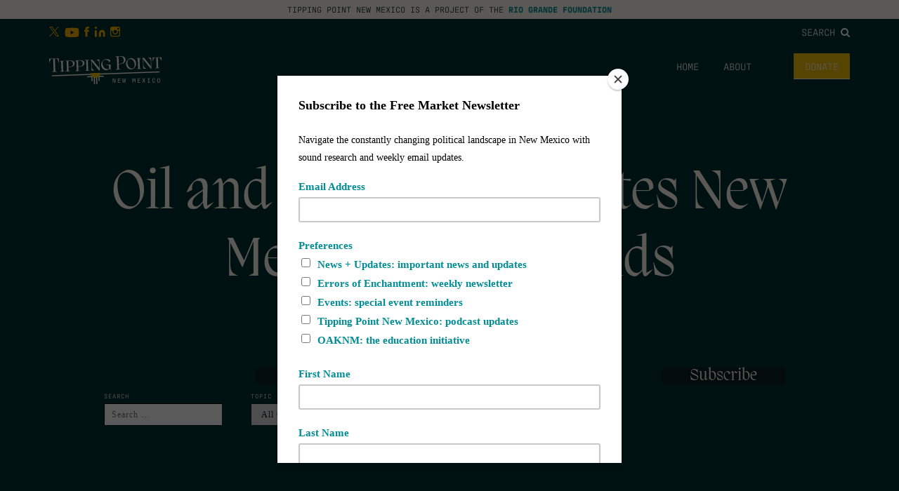

--- FILE ---
content_type: image/svg+xml
request_url: https://riograndefoundation.org/app/themes/tipping-point/assets/img/divider.svg
body_size: 716
content:
<svg width="27" height="8" viewBox="0 0 27 8" fill="none" xmlns="http://www.w3.org/2000/svg">
<g clip-path="url(#clip0_888_333)">
<path d="M10.3262 6.64783L10.1375 6.40337L6.90183 3.89416L10.1375 1.38496L10.3262 1.1405H0L1.81534 3.89416L0 6.64783H10.3262Z" fill="#008D98"/>
<path d="M16.4458 1.1405L16.6344 1.38496L19.8708 3.89416L16.6344 6.40337L16.4458 6.64783H26.7727L24.9573 3.89416L26.7727 1.1405H16.4458Z" fill="#008D98"/>
<path d="M15.117 2.19511L13.4215 0L11.7267 2.19511L9.53552 3.89421L11.7267 5.59331L13.4215 7.78842L15.117 5.59331L17.3074 3.89421L15.117 2.19511Z" fill="#F5C107"/>
</g>
<defs>
<clipPath id="clip0_888_333">
<rect width="26.7727" height="7.78842" fill="white"/>
</clipPath>
</defs>
</svg>


--- FILE ---
content_type: image/svg+xml
request_url: https://riograndefoundation.org/app/themes/tipping-point/assets/img/social-icons/instagram.svg
body_size: 1091
content:
<svg width="11" height="11" viewBox="0 0 11 11" fill="none" xmlns="http://www.w3.org/2000/svg">
<path fill-rule="evenodd" clip-rule="evenodd" d="M10.3498 8.45026V2.02419C10.3498 0.907677 9.45252 0 8.34929 0H2.00009C0.896871 0 0 0.907677 0 2.02419V8.45026C0 9.56714 0.896871 10.4748 2.00009 10.4748H8.34966C9.45252 10.4748 10.3498 9.56714 10.3498 8.45026ZM6.99684 5.23708C6.99684 6.25381 6.17841 7.08062 5.17451 7.08062C4.17025 7.08062 3.35255 6.25344 3.35365 5.23671C3.35402 4.83535 3.48266 4.46479 3.69818 4.16211C4.02988 3.6977 4.56756 3.39353 5.17561 3.39353C5.7833 3.39353 6.32135 3.69807 6.65232 4.16248C6.8671 4.46516 6.99684 4.83572 6.99684 5.23708ZM9.15249 2.98146V1.20616L7.39796 1.21173L7.40383 2.98739L9.15249 2.98146ZM5.17505 8.10178C6.73606 8.10178 8.00568 6.81612 8.00568 5.23705C8.00568 4.85722 7.92981 4.49407 7.79529 4.16246H9.3409V8.45046C9.3409 9.00463 8.89558 9.45347 8.3491 9.45347H1.9999C1.45269 9.45347 1.0081 9.00463 1.0081 8.45046V4.16246H2.55298C2.41957 4.49407 2.3448 4.85722 2.3448 5.23705C2.3448 6.81612 3.61405 8.10178 5.17505 8.10178Z" fill="#008D98"/>
</svg>
